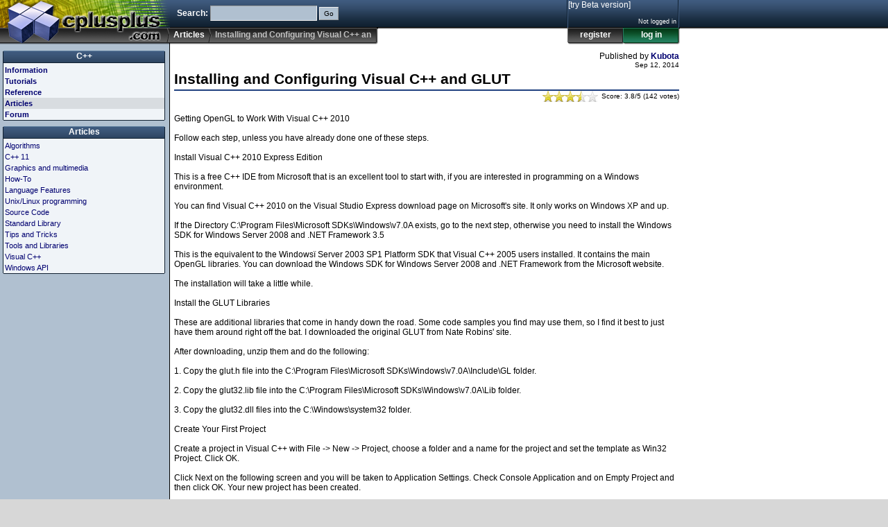

--- FILE ---
content_type: text/html; charset=UTF-8
request_url: https://legacy.cplusplus.com/articles/3AqpX9L8/
body_size: 3145
content:
<!DOCTYPE html>
<html>
<head>
<meta http-equiv="Content-Type" content="text/html; charset=UTF-8">
<title>Installing and Configuring Visual C++ an - C++ Articles</title>
<link rel="shortcut icon" type="image/x-icon" href="/favicon.ico">
<link rel="stylesheet" type="text/css" href="/v323/main.css">
<script src="/v323/main.js" type="text/javascript"></script>
<script async src="https://pagead2.googlesyndication.com/pagead/js/adsbygoogle.js"></script>
<script async src="https://www.googletagmanager.com/gtag/js?id=G-7TV1TJ13CV"></script>
</head>
<body>
<div id="I_top">
<div id="I_header">
<div id="I_logo"><a href="/" title="cplusplus.com"><div></div></a></div>
<div id="I_search">
<form id="search" action="/search.do" method="get">
Search: <input name="q" size="20" class="txt"> <input type="submit" value="Go" class="btn">
</form>
</div>
<div id="I_bar">
<ul>
<li><a href="/articles/">Articles</a></li>
<li class="here">Installing and Configuring Visual C++ an</li>
</ul>
</div>
<div id="I_user" class="C_LoginBox"><span title="ajax"></span></div>
</div>
</div>
<div id="I_mid">
<div id="I_wrap">
<div id="I_minheight"></div>
<div id="I_main">
<div id="I_content">
<div class="C_art">
<div id="I_author">Published by <b><a href="/user/Kubota/" rel="author">Kubota</a></b></div>
<div id="I_date">Sep 12, 2014</div>
<h1>Installing and Configuring Visual C++ and GLUT</h1>
<div id="I_score">Score: 3.8/5 (142 votes)</div>
<div id="I_stars"><img src="/ico/16star.png" width="16" height="16" alt="*"><img src="/ico/16star.png" width="16" height="16" alt="*"><img src="/ico/16star.png" width="16" height="16" alt="*"><img src="/ico/16star-half.png" width="16" height="16" alt="*"><img src="/ico/16star-empty.png" width="16" height="16" alt="*"></div>
<div id="I_content">
<br>
Getting OpenGL to Work With Visual C++ 2010<br>
<br>
Follow each step, unless you have already done one of these steps.<br>
<br>
Install Visual C++ 2010 Express Edition<br>
<br>
This is a free C++ IDE from Microsoft that is an excellent tool to start with, if you are interested in programming on a Windows environment.<br>
<br>
You can find Visual C++ 2010 on the Visual Studio Express download page on Microsoft's site. It only works on Windows XP and up. <br>
<br>
If the Directory C:\Program Files\Microsoft SDKs\Windows\v7.0A exists, go to the next step, otherwise you need to install the Windows SDK for Windows Server 2008 and .NET Framework 3.5<br>
<br>
This is the equivalent to the Windowsï Server 2003 SP1 Platform SDK that Visual C++ 2005 users installed. It contains the main OpenGL libraries. You can download the Windows SDK for Windows Server 2008 and .NET Framework from the Microsoft website.<br>
<br>
The installation will take a little while.<br>
<br>
Install the GLUT Libraries<br>
<br>
These are additional libraries that come in handy down the road. Some code samples you find may use them, so I find it best to just have them around right off the bat. I downloaded the original GLUT from Nate Robins' site.<br>
<br>
After downloading, unzip them and do the following: <br>
<br>
1.      Copy the glut.h file into the C:\Program Files\Microsoft SDKs\Windows\v7.0A\Include\GL folder.<br>
<br>
2.      Copy the glut32.lib file into the C:\Program Files\Microsoft SDKs\Windows\v7.0A\Lib folder. <br>
<br>
3.      Copy the glut32.dll files into the C:\Windows\system32 folder.<br>
<br>
Create Your First Project<br>
<br>
Create a project in Visual C++ with File -&gt; New -&gt; Project, choose a folder and a name for the project and set the template as Win32 Project. Click OK.<br>
<br>
Click Next on the following screen and you will be taken to Application Settings. Check Console Application and on Empty Project and then click OK. Your new project has been created.<br>
<br>
Declare the dependencies for your project. <br>
<br>
1.      Click on Project -&gt; [project name] Properties.<br>
<br>
2.      Expand Configuration Properties.<br>
<br>
3.      In the Configuration dropdown, select All Configurations.<br>
<br>
4.      Select Linker -&gt; Input.<br>
<br>
5.      In the Additional Dependencies field, enter in glu32.Lib OpenGL32.Lib glut32.lib. Then click OK.<br>
<br>
Create Your First Source File<br>
<br>
Go to File -&gt; New -&gt; File Choose Visual C++ and then C++ file. Enter your code in the source file, remember to add the line:<br>
<br>
 <br>
<br>
 #include "GL/glut.h"<br>
<br>
At the beginning of your file to include the GLUT header file.<br>
<br>
After you finished creating the file, Press F7 (or go to Debug -&gt; Build Solution) to compile it and F5 (Debug -&gt; Start Debugging) to run it.<br>
<br>
It should be working at this point.</div></div><div id="CH_bb"></div><div id="CH_scoreapp"></div><script type="text/javascript">new Score('CH_scoreapp','/articles/score.cgi','3AqpX9L8');</script></div>
</div>
<div id="I_nav">
<div class="sect root">
<h3><b><a href="/">C++</a></b></h3>
<ul>
<li class="folder info"><a href="/info/">Information</a></li>
<li class="folder doc"><a href="/doc/">Tutorials</a></li>
<li class="folder reference"><a href="/reference/">Reference</a></li>
<li class="folder selected articles"><a href="/articles/">Articles</a></li>
<li class="folder forum"><a href="/forum/">Forum</a></li>
</ul>
</div>
<div class="sect">
<h3><b><a href="/articles/">Articles</a></b></h3>
<ul>
<li><a href="/articles/algorithms/">Algorithms</a></li><li><a href="/articles/cpp11/">C++ 11</a></li><li><a href="/articles/graphics/">Graphics and multimedia</a></li><li><a href="/articles/howto/">How-To</a></li><li><a href="/articles/language/">Language Features</a></li><li><a href="/articles/linux/">Unix/Linux programming</a></li><li><a href="/articles/sourcecode/">Source Code</a></li><li><a href="/articles/standard_library/">Standard Library</a></li><li><a href="/articles/tips/">Tips and Tricks</a></li><li><a href="/articles/tools/">Tools and Libraries</a></li><li><a href="/articles/visualcpp/">Visual C++</a></li><li><a href="/articles/winapi/">Windows API</a></li></ul>
</div>
<div id="I_subnav"></div>
</div>
<div id="I_midclear"></div>
</div>
</div>
<div id="I_bottom">
<div id="I_footer">
	<a href="/">Home page</a> | <a href="/privacy.do">Privacy policy</a><br>&copy; cplusplus.com, 2000-2022 - All rights reserved - <i>v3.2</i><br><a href="/contact.do?referrer=legacy.cplusplus.com%2Farticles%2F3AqpX9L8%2F">Spotted an error? contact us</a>
</div>
</div>

<script type="text/javascript">
<!--
onSession(function(us) {
		document.getElementById('I_subnav').innerHTML=
			us.ok?
				'<div class="sect"><h3><b><a href="/user/">'+us.user+'</a></b></h3><ul>'+
				'<li><a href="/articles/myitems.cgi">My items</a></li>'+
				(us.auth(32768)?'<li><a href="/articles/adminitems.cgi">Admin items</a></li>':'')+
				'</ul></div>'
			:'';
	}); onSession(function (us) {
		var el=document.getElementById('CH_bb'); el.innerHTML='';
		if ( (us.auth(32768)) || ((us.uniqid=='E8kSE3v7')&&(us.auth(128))) ) {
			el.appendChild(btn('Edit article','Edit this version of the article','edit','/articles/edit.cgi?a=3AqpX9L8'));
	
			if (us.auth(32768)) {
				el.appendChild(btn('Delete article','Delete this article','delete','javascript:artdel()'));
			}
	
		}
	});
	function artdel() { if (confirm('WARNING: You are about to delete this page. Confirm?')) window.location='/articles/delete.cgi?a=3AqpX9L8'; }
	ready();
  window.dataLayer = window.dataLayer || [];
  function gtag(){dataLayer.push(arguments);}
  gtag('js', new Date());

  gtag('config', 'G-7TV1TJ13CV');
//-->
</script>

</body>
</html>